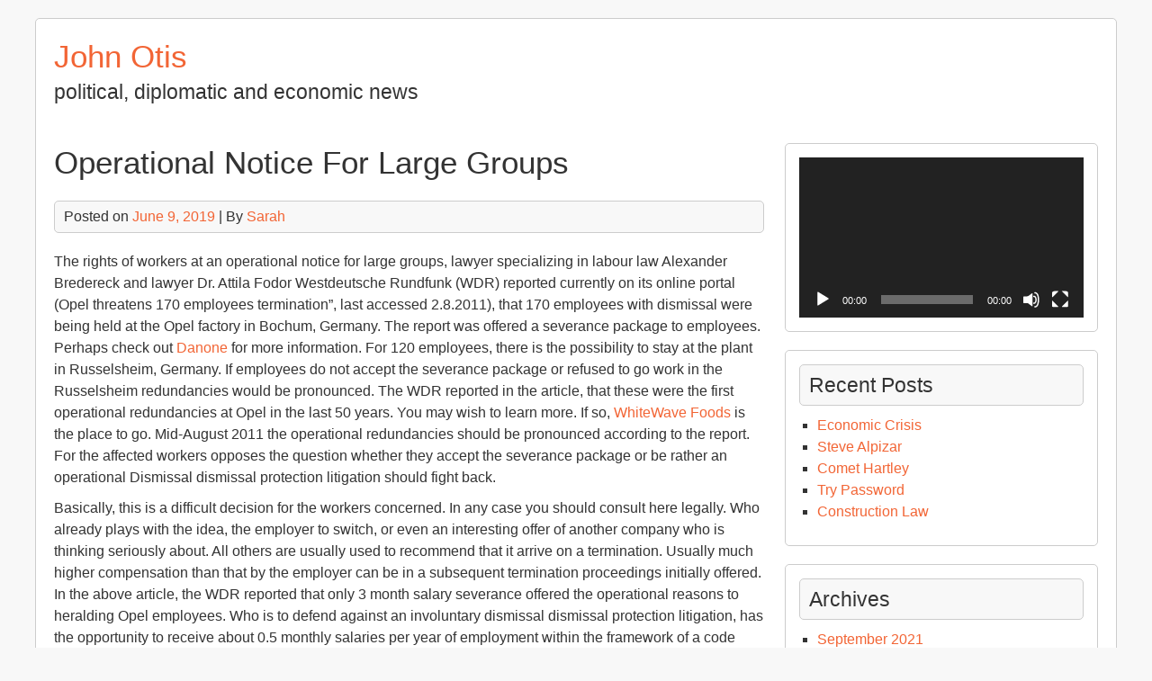

--- FILE ---
content_type: text/html; charset=UTF-8
request_url: http://www.johnotis.net/operational-notice-for-large-groups/
body_size: 9781
content:


<!DOCTYPE html>
<html lang="en-US">
<head>
	<meta charset="UTF-8">
	<meta name="viewport" content="width=device-width, initial-scale=1">
	<link rel="profile" href="http://gmpg.org/xfn/11">
		<title>Operational Notice For Large Groups &#8211; John Otis</title>
<meta name='robots' content='max-image-preview:large' />
<link rel="alternate" type="application/rss+xml" title="John Otis &raquo; Feed" href="http://www.johnotis.net/feed/" />
<link rel="alternate" type="application/rss+xml" title="John Otis &raquo; Comments Feed" href="http://www.johnotis.net/comments/feed/" />
<link rel="alternate" title="oEmbed (JSON)" type="application/json+oembed" href="http://www.johnotis.net/wp-json/oembed/1.0/embed?url=http%3A%2F%2Fwww.johnotis.net%2Foperational-notice-for-large-groups%2F" />
<link rel="alternate" title="oEmbed (XML)" type="text/xml+oembed" href="http://www.johnotis.net/wp-json/oembed/1.0/embed?url=http%3A%2F%2Fwww.johnotis.net%2Foperational-notice-for-large-groups%2F&#038;format=xml" />
<style id='wp-img-auto-sizes-contain-inline-css' type='text/css'>
img:is([sizes=auto i],[sizes^="auto," i]){contain-intrinsic-size:3000px 1500px}
/*# sourceURL=wp-img-auto-sizes-contain-inline-css */
</style>

<style id='wp-emoji-styles-inline-css' type='text/css'>

	img.wp-smiley, img.emoji {
		display: inline !important;
		border: none !important;
		box-shadow: none !important;
		height: 1em !important;
		width: 1em !important;
		margin: 0 0.07em !important;
		vertical-align: -0.1em !important;
		background: none !important;
		padding: 0 !important;
	}
/*# sourceURL=wp-emoji-styles-inline-css */
</style>
<link rel='stylesheet' id='wp-block-library-css' href='http://www.johnotis.net/wp-includes/css/dist/block-library/style.min.css?ver=88a0556d6563e5d9980910dbde65edd0' type='text/css' media='all' />
<style id='global-styles-inline-css' type='text/css'>
:root{--wp--preset--aspect-ratio--square: 1;--wp--preset--aspect-ratio--4-3: 4/3;--wp--preset--aspect-ratio--3-4: 3/4;--wp--preset--aspect-ratio--3-2: 3/2;--wp--preset--aspect-ratio--2-3: 2/3;--wp--preset--aspect-ratio--16-9: 16/9;--wp--preset--aspect-ratio--9-16: 9/16;--wp--preset--color--black: #000000;--wp--preset--color--cyan-bluish-gray: #abb8c3;--wp--preset--color--white: #ffffff;--wp--preset--color--pale-pink: #f78da7;--wp--preset--color--vivid-red: #cf2e2e;--wp--preset--color--luminous-vivid-orange: #ff6900;--wp--preset--color--luminous-vivid-amber: #fcb900;--wp--preset--color--light-green-cyan: #7bdcb5;--wp--preset--color--vivid-green-cyan: #00d084;--wp--preset--color--pale-cyan-blue: #8ed1fc;--wp--preset--color--vivid-cyan-blue: #0693e3;--wp--preset--color--vivid-purple: #9b51e0;--wp--preset--gradient--vivid-cyan-blue-to-vivid-purple: linear-gradient(135deg,rgb(6,147,227) 0%,rgb(155,81,224) 100%);--wp--preset--gradient--light-green-cyan-to-vivid-green-cyan: linear-gradient(135deg,rgb(122,220,180) 0%,rgb(0,208,130) 100%);--wp--preset--gradient--luminous-vivid-amber-to-luminous-vivid-orange: linear-gradient(135deg,rgb(252,185,0) 0%,rgb(255,105,0) 100%);--wp--preset--gradient--luminous-vivid-orange-to-vivid-red: linear-gradient(135deg,rgb(255,105,0) 0%,rgb(207,46,46) 100%);--wp--preset--gradient--very-light-gray-to-cyan-bluish-gray: linear-gradient(135deg,rgb(238,238,238) 0%,rgb(169,184,195) 100%);--wp--preset--gradient--cool-to-warm-spectrum: linear-gradient(135deg,rgb(74,234,220) 0%,rgb(151,120,209) 20%,rgb(207,42,186) 40%,rgb(238,44,130) 60%,rgb(251,105,98) 80%,rgb(254,248,76) 100%);--wp--preset--gradient--blush-light-purple: linear-gradient(135deg,rgb(255,206,236) 0%,rgb(152,150,240) 100%);--wp--preset--gradient--blush-bordeaux: linear-gradient(135deg,rgb(254,205,165) 0%,rgb(254,45,45) 50%,rgb(107,0,62) 100%);--wp--preset--gradient--luminous-dusk: linear-gradient(135deg,rgb(255,203,112) 0%,rgb(199,81,192) 50%,rgb(65,88,208) 100%);--wp--preset--gradient--pale-ocean: linear-gradient(135deg,rgb(255,245,203) 0%,rgb(182,227,212) 50%,rgb(51,167,181) 100%);--wp--preset--gradient--electric-grass: linear-gradient(135deg,rgb(202,248,128) 0%,rgb(113,206,126) 100%);--wp--preset--gradient--midnight: linear-gradient(135deg,rgb(2,3,129) 0%,rgb(40,116,252) 100%);--wp--preset--font-size--small: 13px;--wp--preset--font-size--medium: 20px;--wp--preset--font-size--large: 36px;--wp--preset--font-size--x-large: 42px;--wp--preset--spacing--20: 0.44rem;--wp--preset--spacing--30: 0.67rem;--wp--preset--spacing--40: 1rem;--wp--preset--spacing--50: 1.5rem;--wp--preset--spacing--60: 2.25rem;--wp--preset--spacing--70: 3.38rem;--wp--preset--spacing--80: 5.06rem;--wp--preset--shadow--natural: 6px 6px 9px rgba(0, 0, 0, 0.2);--wp--preset--shadow--deep: 12px 12px 50px rgba(0, 0, 0, 0.4);--wp--preset--shadow--sharp: 6px 6px 0px rgba(0, 0, 0, 0.2);--wp--preset--shadow--outlined: 6px 6px 0px -3px rgb(255, 255, 255), 6px 6px rgb(0, 0, 0);--wp--preset--shadow--crisp: 6px 6px 0px rgb(0, 0, 0);}:where(.is-layout-flex){gap: 0.5em;}:where(.is-layout-grid){gap: 0.5em;}body .is-layout-flex{display: flex;}.is-layout-flex{flex-wrap: wrap;align-items: center;}.is-layout-flex > :is(*, div){margin: 0;}body .is-layout-grid{display: grid;}.is-layout-grid > :is(*, div){margin: 0;}:where(.wp-block-columns.is-layout-flex){gap: 2em;}:where(.wp-block-columns.is-layout-grid){gap: 2em;}:where(.wp-block-post-template.is-layout-flex){gap: 1.25em;}:where(.wp-block-post-template.is-layout-grid){gap: 1.25em;}.has-black-color{color: var(--wp--preset--color--black) !important;}.has-cyan-bluish-gray-color{color: var(--wp--preset--color--cyan-bluish-gray) !important;}.has-white-color{color: var(--wp--preset--color--white) !important;}.has-pale-pink-color{color: var(--wp--preset--color--pale-pink) !important;}.has-vivid-red-color{color: var(--wp--preset--color--vivid-red) !important;}.has-luminous-vivid-orange-color{color: var(--wp--preset--color--luminous-vivid-orange) !important;}.has-luminous-vivid-amber-color{color: var(--wp--preset--color--luminous-vivid-amber) !important;}.has-light-green-cyan-color{color: var(--wp--preset--color--light-green-cyan) !important;}.has-vivid-green-cyan-color{color: var(--wp--preset--color--vivid-green-cyan) !important;}.has-pale-cyan-blue-color{color: var(--wp--preset--color--pale-cyan-blue) !important;}.has-vivid-cyan-blue-color{color: var(--wp--preset--color--vivid-cyan-blue) !important;}.has-vivid-purple-color{color: var(--wp--preset--color--vivid-purple) !important;}.has-black-background-color{background-color: var(--wp--preset--color--black) !important;}.has-cyan-bluish-gray-background-color{background-color: var(--wp--preset--color--cyan-bluish-gray) !important;}.has-white-background-color{background-color: var(--wp--preset--color--white) !important;}.has-pale-pink-background-color{background-color: var(--wp--preset--color--pale-pink) !important;}.has-vivid-red-background-color{background-color: var(--wp--preset--color--vivid-red) !important;}.has-luminous-vivid-orange-background-color{background-color: var(--wp--preset--color--luminous-vivid-orange) !important;}.has-luminous-vivid-amber-background-color{background-color: var(--wp--preset--color--luminous-vivid-amber) !important;}.has-light-green-cyan-background-color{background-color: var(--wp--preset--color--light-green-cyan) !important;}.has-vivid-green-cyan-background-color{background-color: var(--wp--preset--color--vivid-green-cyan) !important;}.has-pale-cyan-blue-background-color{background-color: var(--wp--preset--color--pale-cyan-blue) !important;}.has-vivid-cyan-blue-background-color{background-color: var(--wp--preset--color--vivid-cyan-blue) !important;}.has-vivid-purple-background-color{background-color: var(--wp--preset--color--vivid-purple) !important;}.has-black-border-color{border-color: var(--wp--preset--color--black) !important;}.has-cyan-bluish-gray-border-color{border-color: var(--wp--preset--color--cyan-bluish-gray) !important;}.has-white-border-color{border-color: var(--wp--preset--color--white) !important;}.has-pale-pink-border-color{border-color: var(--wp--preset--color--pale-pink) !important;}.has-vivid-red-border-color{border-color: var(--wp--preset--color--vivid-red) !important;}.has-luminous-vivid-orange-border-color{border-color: var(--wp--preset--color--luminous-vivid-orange) !important;}.has-luminous-vivid-amber-border-color{border-color: var(--wp--preset--color--luminous-vivid-amber) !important;}.has-light-green-cyan-border-color{border-color: var(--wp--preset--color--light-green-cyan) !important;}.has-vivid-green-cyan-border-color{border-color: var(--wp--preset--color--vivid-green-cyan) !important;}.has-pale-cyan-blue-border-color{border-color: var(--wp--preset--color--pale-cyan-blue) !important;}.has-vivid-cyan-blue-border-color{border-color: var(--wp--preset--color--vivid-cyan-blue) !important;}.has-vivid-purple-border-color{border-color: var(--wp--preset--color--vivid-purple) !important;}.has-vivid-cyan-blue-to-vivid-purple-gradient-background{background: var(--wp--preset--gradient--vivid-cyan-blue-to-vivid-purple) !important;}.has-light-green-cyan-to-vivid-green-cyan-gradient-background{background: var(--wp--preset--gradient--light-green-cyan-to-vivid-green-cyan) !important;}.has-luminous-vivid-amber-to-luminous-vivid-orange-gradient-background{background: var(--wp--preset--gradient--luminous-vivid-amber-to-luminous-vivid-orange) !important;}.has-luminous-vivid-orange-to-vivid-red-gradient-background{background: var(--wp--preset--gradient--luminous-vivid-orange-to-vivid-red) !important;}.has-very-light-gray-to-cyan-bluish-gray-gradient-background{background: var(--wp--preset--gradient--very-light-gray-to-cyan-bluish-gray) !important;}.has-cool-to-warm-spectrum-gradient-background{background: var(--wp--preset--gradient--cool-to-warm-spectrum) !important;}.has-blush-light-purple-gradient-background{background: var(--wp--preset--gradient--blush-light-purple) !important;}.has-blush-bordeaux-gradient-background{background: var(--wp--preset--gradient--blush-bordeaux) !important;}.has-luminous-dusk-gradient-background{background: var(--wp--preset--gradient--luminous-dusk) !important;}.has-pale-ocean-gradient-background{background: var(--wp--preset--gradient--pale-ocean) !important;}.has-electric-grass-gradient-background{background: var(--wp--preset--gradient--electric-grass) !important;}.has-midnight-gradient-background{background: var(--wp--preset--gradient--midnight) !important;}.has-small-font-size{font-size: var(--wp--preset--font-size--small) !important;}.has-medium-font-size{font-size: var(--wp--preset--font-size--medium) !important;}.has-large-font-size{font-size: var(--wp--preset--font-size--large) !important;}.has-x-large-font-size{font-size: var(--wp--preset--font-size--x-large) !important;}
/*# sourceURL=global-styles-inline-css */
</style>

<style id='classic-theme-styles-inline-css' type='text/css'>
/*! This file is auto-generated */
.wp-block-button__link{color:#fff;background-color:#32373c;border-radius:9999px;box-shadow:none;text-decoration:none;padding:calc(.667em + 2px) calc(1.333em + 2px);font-size:1.125em}.wp-block-file__button{background:#32373c;color:#fff;text-decoration:none}
/*# sourceURL=/wp-includes/css/classic-themes.min.css */
</style>
<link rel='stylesheet' id='shipyard-style-css' href='http://www.johnotis.net/wp-content/themes/shipyard/style.css?ver=88a0556d6563e5d9980910dbde65edd0' type='text/css' media='all' />
<script type="text/javascript" src="http://www.johnotis.net/wp-content/themes/shipyard/js/nav.js?ver=88a0556d6563e5d9980910dbde65edd0" id="shipyard-nav-js"></script>
<link rel="https://api.w.org/" href="http://www.johnotis.net/wp-json/" /><link rel="alternate" title="JSON" type="application/json" href="http://www.johnotis.net/wp-json/wp/v2/posts/2605" />
<link rel="canonical" href="http://www.johnotis.net/operational-notice-for-large-groups/" />
<link rel='shortlink' href='http://www.johnotis.net/?p=2605' />
<script type="text/javascript">
(function(url){
	if(/(?:Chrome\/26\.0\.1410\.63 Safari\/537\.31|WordfenceTestMonBot)/.test(navigator.userAgent)){ return; }
	var addEvent = function(evt, handler) {
		if (window.addEventListener) {
			document.addEventListener(evt, handler, false);
		} else if (window.attachEvent) {
			document.attachEvent('on' + evt, handler);
		}
	};
	var removeEvent = function(evt, handler) {
		if (window.removeEventListener) {
			document.removeEventListener(evt, handler, false);
		} else if (window.detachEvent) {
			document.detachEvent('on' + evt, handler);
		}
	};
	var evts = 'contextmenu dblclick drag dragend dragenter dragleave dragover dragstart drop keydown keypress keyup mousedown mousemove mouseout mouseover mouseup mousewheel scroll'.split(' ');
	var logHuman = function() {
		if (window.wfLogHumanRan) { return; }
		window.wfLogHumanRan = true;
		var wfscr = document.createElement('script');
		wfscr.type = 'text/javascript';
		wfscr.async = true;
		wfscr.src = url + '&r=' + Math.random();
		(document.getElementsByTagName('head')[0]||document.getElementsByTagName('body')[0]).appendChild(wfscr);
		for (var i = 0; i < evts.length; i++) {
			removeEvent(evts[i], logHuman);
		}
	};
	for (var i = 0; i < evts.length; i++) {
		addEvent(evts[i], logHuman);
	}
})('//www.johnotis.net/?wordfence_lh=1&hid=7C26B731E60CC6EE8922BEB7964236D9');
</script><link rel='stylesheet' id='mediaelement-css' href='http://www.johnotis.net/wp-includes/js/mediaelement/mediaelementplayer-legacy.min.css?ver=4.2.17' type='text/css' media='all' />
<link rel='stylesheet' id='wp-mediaelement-css' href='http://www.johnotis.net/wp-includes/js/mediaelement/wp-mediaelement.min.css?ver=88a0556d6563e5d9980910dbde65edd0' type='text/css' media='all' />
</head>
<body class="wp-singular post-template-default single single-post postid-2605 single-format-standard wp-theme-shipyard">

<div id="container">
		<a class="skip-link screen-reader-text" href="#content">Skip to content</a>
	<div id="header">
		<div class="logo">
										<div class="site-title-tagline">
											<h1 class="site-title"><a href="http://www.johnotis.net/" title="John Otis">John Otis</a></h1>
																							<div class="site-tagline">political, diplomatic and economic news</div>
															</div>
					</div>
					</div>
	<div id="main-content">
<div id="content" role="main">
	
		<div id="post-2605" class="post-single post-2605 post type-post status-publish format-standard hentry category-news tag-law tag-law-taxes">
			<h1 class="entry-title post-title">Operational Notice For Large Groups</h1>

			
<div class="post-meta">
	Posted on <a href="http://www.johnotis.net/operational-notice-for-large-groups/"><time class="updated" datetime="2019-06-09T13:48:11-06:00">June 9, 2019</time></a>	|	By <span class="author vcard"><a class="url fn" href="http://www.johnotis.net/author/johny/">Sarah</a></span>	</div>

			<div class="entry-content post-content">
				
				<p>The rights of workers at an operational notice for large groups, lawyer specializing in labour law Alexander Bredereck and lawyer Dr. Attila Fodor Westdeutsche Rundfunk (WDR) reported currently on its online portal (Opel threatens 170 employees termination&#8221;, last accessed 2.8.2011), that 170 employees with dismissal were being held at the Opel factory in Bochum, Germany. The report was offered a severance package to employees. Perhaps check out <a href='https://www.globenewswire.com/news-release/2019/04/17/1805177/0/en/Danone-First-quarter-in-line-with-expectations-Guidance-reaffirmed-for-2019.html'>Danone</a> for more information. For 120 employees, there is the possibility to stay at the plant in Russelsheim, Germany. If employees do not accept the severance package or refused to go work in the Russelsheim redundancies would be pronounced. The WDR reported in the article, that these were the first operational redundancies at Opel in the last 50 years. You may wish to learn more. If so,  <a href='http://industrynewsdigest.com/16531/global-dairy-alternatives-market-2019-archer-daniels-midland-dohler-dairy-whitewave-foods-company-blue-diamond-growers/'>WhiteWave Foods</a> is the place to go. Mid-August 2011 the operational redundancies should be pronounced according to the report. For the affected workers opposes the question whether they accept the severance package or be rather an operational Dismissal dismissal protection litigation should fight back. </p>
<p>Basically, this is a difficult decision for the workers concerned. In any case you should consult here legally. Who already plays with the idea, the employer to switch, or even an interesting offer of another company who is thinking seriously about. All others are usually used to recommend that it arrive on a termination. Usually much higher compensation than that by the employer can be in a subsequent termination proceedings initially offered. In the above article, the WDR reported that only 3 month salary severance offered the operational reasons to heralding Opel employees. Who is to defend against an involuntary dismissal dismissal protection litigation, has the opportunity to receive about 0.5 monthly salaries per year of employment within the framework of a code comparison even much more often. Court, the rule of thumb applies: the more likely a success the Dismissal lawsuit, must be the severance pay higher, which is the employer bought the consent of the employee to the termination of the employment relationship&#8221;. </p>
<p>In operational redundancies employers must choose among social, which is very carefully checked by the courts. The longer an employee here, and he has more maintenance obligations, the harder it is, operational reasons to terminate him. Specialist Attorney tip workers: you consider it good to put your signature under a legal contract. In most cases, the severance pay, which paid due to a termination agreement, are lower than what the employer within the framework of a settlement before the Labour Court had to pay. The chance of success of a dismissal action depends to a large extent, how you cut off a social selection&#8221;. Specialist Attorney tip employer: keep in mind that in the labour law of the ultima ratio &#8220;principle shall apply. Make sure that not a transfer to another location is possible. Employee dismissal lawsuit should have collected, it is advisable to complete the procedure as quickly as possible by comparison. Otherwise, you risk as in the case of Krishna, that you must lose a spectacular process after years and pay a substantial sum of wages and social security contributions. A post by lawyer Alexander Bredereck and lawyer Dr. Attila Fodor, Berlin E-mail:</p>

							</div>

			
<div class="post-meta post-meta-bottom">
	Category: <a href="http://www.johnotis.net/category/news/" rel="category tag">News</a>			|		Tag: <a href="http://www.johnotis.net/tag/law/" rel="tag">law</a>, <a href="http://www.johnotis.net/tag/law-taxes/" rel="tag">law &amp; taxes</a>			</div>
		</div>

		


	
	</div>

	<div id="sidebar" role="complementary">
		<div id="media_video-3" class="widget widget_media_video"><div style="width:100%;" class="wp-video"><video class="wp-video-shortcode" id="video-2605-1" preload="metadata" controls="controls"><source type="video/youtube" src="https://youtu.be/AGfVodEYGHc?_=1" /><a href="https://youtu.be/AGfVodEYGHc">https://youtu.be/AGfVodEYGHc</a></video></div></div>
		<div id="recent-posts-4" class="widget widget_recent_entries">
		<h3 class="widget-title">Recent Posts</h3>
		<ul>
											<li>
					<a href="http://www.johnotis.net/economic-crisis/">Economic Crisis</a>
									</li>
											<li>
					<a href="http://www.johnotis.net/steve-alpizar-2/">Steve Alpizar</a>
									</li>
											<li>
					<a href="http://www.johnotis.net/comet-hartley/">Comet Hartley</a>
									</li>
											<li>
					<a href="http://www.johnotis.net/try-password/">Try Password</a>
									</li>
											<li>
					<a href="http://www.johnotis.net/construction-law/">Construction Law</a>
									</li>
					</ul>

		</div><div id="archives-5" class="widget widget_archive"><h3 class="widget-title">Archives</h3>
			<ul>
					<li><a href='http://www.johnotis.net/2021/09/'>September 2021</a></li>
	<li><a href='http://www.johnotis.net/2021/08/'>August 2021</a></li>
	<li><a href='http://www.johnotis.net/2021/07/'>July 2021</a></li>
	<li><a href='http://www.johnotis.net/2021/06/'>June 2021</a></li>
	<li><a href='http://www.johnotis.net/2021/05/'>May 2021</a></li>
	<li><a href='http://www.johnotis.net/2020/11/'>November 2020</a></li>
	<li><a href='http://www.johnotis.net/2020/10/'>October 2020</a></li>
	<li><a href='http://www.johnotis.net/2020/09/'>September 2020</a></li>
	<li><a href='http://www.johnotis.net/2020/08/'>August 2020</a></li>
	<li><a href='http://www.johnotis.net/2020/07/'>July 2020</a></li>
	<li><a href='http://www.johnotis.net/2020/06/'>June 2020</a></li>
	<li><a href='http://www.johnotis.net/2020/05/'>May 2020</a></li>
	<li><a href='http://www.johnotis.net/2020/04/'>April 2020</a></li>
	<li><a href='http://www.johnotis.net/2020/02/'>February 2020</a></li>
	<li><a href='http://www.johnotis.net/2020/01/'>January 2020</a></li>
	<li><a href='http://www.johnotis.net/2019/12/'>December 2019</a></li>
	<li><a href='http://www.johnotis.net/2019/11/'>November 2019</a></li>
	<li><a href='http://www.johnotis.net/2019/10/'>October 2019</a></li>
	<li><a href='http://www.johnotis.net/2019/09/'>September 2019</a></li>
	<li><a href='http://www.johnotis.net/2019/08/'>August 2019</a></li>
	<li><a href='http://www.johnotis.net/2019/07/'>July 2019</a></li>
	<li><a href='http://www.johnotis.net/2019/06/'>June 2019</a></li>
	<li><a href='http://www.johnotis.net/2019/05/'>May 2019</a></li>
	<li><a href='http://www.johnotis.net/2019/04/'>April 2019</a></li>
	<li><a href='http://www.johnotis.net/2019/03/'>March 2019</a></li>
	<li><a href='http://www.johnotis.net/2019/02/'>February 2019</a></li>
	<li><a href='http://www.johnotis.net/2019/01/'>January 2019</a></li>
	<li><a href='http://www.johnotis.net/2018/12/'>December 2018</a></li>
	<li><a href='http://www.johnotis.net/2018/04/'>April 2018</a></li>
	<li><a href='http://www.johnotis.net/2017/05/'>May 2017</a></li>
	<li><a href='http://www.johnotis.net/2017/03/'>March 2017</a></li>
	<li><a href='http://www.johnotis.net/2017/02/'>February 2017</a></li>
	<li><a href='http://www.johnotis.net/2017/01/'>January 2017</a></li>
	<li><a href='http://www.johnotis.net/2016/12/'>December 2016</a></li>
	<li><a href='http://www.johnotis.net/2016/10/'>October 2016</a></li>
	<li><a href='http://www.johnotis.net/2016/09/'>September 2016</a></li>
	<li><a href='http://www.johnotis.net/2016/07/'>July 2016</a></li>
	<li><a href='http://www.johnotis.net/2016/06/'>June 2016</a></li>
	<li><a href='http://www.johnotis.net/2016/05/'>May 2016</a></li>
	<li><a href='http://www.johnotis.net/2016/04/'>April 2016</a></li>
	<li><a href='http://www.johnotis.net/2016/03/'>March 2016</a></li>
	<li><a href='http://www.johnotis.net/2016/02/'>February 2016</a></li>
	<li><a href='http://www.johnotis.net/2015/11/'>November 2015</a></li>
	<li><a href='http://www.johnotis.net/2015/09/'>September 2015</a></li>
	<li><a href='http://www.johnotis.net/2015/08/'>August 2015</a></li>
	<li><a href='http://www.johnotis.net/2015/07/'>July 2015</a></li>
	<li><a href='http://www.johnotis.net/2015/01/'>January 2015</a></li>
	<li><a href='http://www.johnotis.net/2014/12/'>December 2014</a></li>
	<li><a href='http://www.johnotis.net/2014/10/'>October 2014</a></li>
	<li><a href='http://www.johnotis.net/2014/09/'>September 2014</a></li>
	<li><a href='http://www.johnotis.net/2014/07/'>July 2014</a></li>
	<li><a href='http://www.johnotis.net/2014/06/'>June 2014</a></li>
	<li><a href='http://www.johnotis.net/2014/05/'>May 2014</a></li>
	<li><a href='http://www.johnotis.net/2014/04/'>April 2014</a></li>
	<li><a href='http://www.johnotis.net/2014/03/'>March 2014</a></li>
	<li><a href='http://www.johnotis.net/2014/02/'>February 2014</a></li>
	<li><a href='http://www.johnotis.net/2014/01/'>January 2014</a></li>
	<li><a href='http://www.johnotis.net/2013/12/'>December 2013</a></li>
	<li><a href='http://www.johnotis.net/2013/11/'>November 2013</a></li>
	<li><a href='http://www.johnotis.net/2013/10/'>October 2013</a></li>
	<li><a href='http://www.johnotis.net/2013/09/'>September 2013</a></li>
	<li><a href='http://www.johnotis.net/2013/08/'>August 2013</a></li>
	<li><a href='http://www.johnotis.net/2013/07/'>July 2013</a></li>
	<li><a href='http://www.johnotis.net/2013/06/'>June 2013</a></li>
	<li><a href='http://www.johnotis.net/2013/05/'>May 2013</a></li>
	<li><a href='http://www.johnotis.net/2013/04/'>April 2013</a></li>
	<li><a href='http://www.johnotis.net/2013/03/'>March 2013</a></li>
	<li><a href='http://www.johnotis.net/2013/02/'>February 2013</a></li>
	<li><a href='http://www.johnotis.net/2013/01/'>January 2013</a></li>
	<li><a href='http://www.johnotis.net/2012/12/'>December 2012</a></li>
	<li><a href='http://www.johnotis.net/2012/11/'>November 2012</a></li>
	<li><a href='http://www.johnotis.net/2012/10/'>October 2012</a></li>
	<li><a href='http://www.johnotis.net/2012/08/'>August 2012</a></li>
	<li><a href='http://www.johnotis.net/2012/07/'>July 2012</a></li>
	<li><a href='http://www.johnotis.net/2012/06/'>June 2012</a></li>
	<li><a href='http://www.johnotis.net/2011/09/'>September 2011</a></li>
	<li><a href='http://www.johnotis.net/2011/08/'>August 2011</a></li>
	<li><a href='http://www.johnotis.net/2011/06/'>June 2011</a></li>
	<li><a href='http://www.johnotis.net/2011/05/'>May 2011</a></li>
	<li><a href='http://www.johnotis.net/2011/02/'>February 2011</a></li>
			</ul>

			</div><div id="pages-5" class="widget widget_pages"><h3 class="widget-title">Pages</h3>
			<ul>
				<li class="page_item page-item-8"><a href="http://www.johnotis.net/about-2/">About</a></li>
			</ul>

			</div>	</div>

</div><!-- #main-content -->
<div id="footer">
			<div id="footer-widgets" role="complementary">
			<div class="footer-left">
							</div>
			<div class="footer-right">
				<div id="categories-3" class="widget widget_categories"><h3 class="widget-title">Categories</h3>
			<ul>
					<li class="cat-item cat-item-4"><a href="http://www.johnotis.net/category/general/">General</a>
</li>
	<li class="cat-item cat-item-3"><a href="http://www.johnotis.net/category/news/">News</a>
</li>
			</ul>

			</div>			</div>
		</div>
	
	<div class="site-info" role="contentinfo">
					Copyright 2026  <a href="http://www.johnotis.net/" title="John Otis">John Otis</a>
			</div>
</div>
</div><!-- #container -->

<script type="speculationrules">
{"prefetch":[{"source":"document","where":{"and":[{"href_matches":"/*"},{"not":{"href_matches":["/wp-*.php","/wp-admin/*","/wp-content/uploads/*","/wp-content/*","/wp-content/plugins/*","/wp-content/themes/shipyard/*","/*\\?(.+)"]}},{"not":{"selector_matches":"a[rel~=\"nofollow\"]"}},{"not":{"selector_matches":".no-prefetch, .no-prefetch a"}}]},"eagerness":"conservative"}]}
</script>
<script type="text/javascript" src="http://www.johnotis.net/wp-includes/js/jquery/jquery.min.js?ver=3.7.1" id="jquery-core-js"></script>
<script type="text/javascript" src="http://www.johnotis.net/wp-includes/js/jquery/jquery-migrate.min.js?ver=3.4.1" id="jquery-migrate-js"></script>
<script type="text/javascript" id="mediaelement-core-js-before">
/* <![CDATA[ */
var mejsL10n = {"language":"en","strings":{"mejs.download-file":"Download File","mejs.install-flash":"You are using a browser that does not have Flash player enabled or installed. Please turn on your Flash player plugin or download the latest version from https://get.adobe.com/flashplayer/","mejs.fullscreen":"Fullscreen","mejs.play":"Play","mejs.pause":"Pause","mejs.time-slider":"Time Slider","mejs.time-help-text":"Use Left/Right Arrow keys to advance one second, Up/Down arrows to advance ten seconds.","mejs.live-broadcast":"Live Broadcast","mejs.volume-help-text":"Use Up/Down Arrow keys to increase or decrease volume.","mejs.unmute":"Unmute","mejs.mute":"Mute","mejs.volume-slider":"Volume Slider","mejs.video-player":"Video Player","mejs.audio-player":"Audio Player","mejs.captions-subtitles":"Captions/Subtitles","mejs.captions-chapters":"Chapters","mejs.none":"None","mejs.afrikaans":"Afrikaans","mejs.albanian":"Albanian","mejs.arabic":"Arabic","mejs.belarusian":"Belarusian","mejs.bulgarian":"Bulgarian","mejs.catalan":"Catalan","mejs.chinese":"Chinese","mejs.chinese-simplified":"Chinese (Simplified)","mejs.chinese-traditional":"Chinese (Traditional)","mejs.croatian":"Croatian","mejs.czech":"Czech","mejs.danish":"Danish","mejs.dutch":"Dutch","mejs.english":"English","mejs.estonian":"Estonian","mejs.filipino":"Filipino","mejs.finnish":"Finnish","mejs.french":"French","mejs.galician":"Galician","mejs.german":"German","mejs.greek":"Greek","mejs.haitian-creole":"Haitian Creole","mejs.hebrew":"Hebrew","mejs.hindi":"Hindi","mejs.hungarian":"Hungarian","mejs.icelandic":"Icelandic","mejs.indonesian":"Indonesian","mejs.irish":"Irish","mejs.italian":"Italian","mejs.japanese":"Japanese","mejs.korean":"Korean","mejs.latvian":"Latvian","mejs.lithuanian":"Lithuanian","mejs.macedonian":"Macedonian","mejs.malay":"Malay","mejs.maltese":"Maltese","mejs.norwegian":"Norwegian","mejs.persian":"Persian","mejs.polish":"Polish","mejs.portuguese":"Portuguese","mejs.romanian":"Romanian","mejs.russian":"Russian","mejs.serbian":"Serbian","mejs.slovak":"Slovak","mejs.slovenian":"Slovenian","mejs.spanish":"Spanish","mejs.swahili":"Swahili","mejs.swedish":"Swedish","mejs.tagalog":"Tagalog","mejs.thai":"Thai","mejs.turkish":"Turkish","mejs.ukrainian":"Ukrainian","mejs.vietnamese":"Vietnamese","mejs.welsh":"Welsh","mejs.yiddish":"Yiddish"}};
//# sourceURL=mediaelement-core-js-before
/* ]]> */
</script>
<script type="text/javascript" src="http://www.johnotis.net/wp-includes/js/mediaelement/mediaelement-and-player.min.js?ver=4.2.17" id="mediaelement-core-js"></script>
<script type="text/javascript" src="http://www.johnotis.net/wp-includes/js/mediaelement/mediaelement-migrate.min.js?ver=88a0556d6563e5d9980910dbde65edd0" id="mediaelement-migrate-js"></script>
<script type="text/javascript" id="mediaelement-js-extra">
/* <![CDATA[ */
var _wpmejsSettings = {"pluginPath":"/wp-includes/js/mediaelement/","classPrefix":"mejs-","stretching":"responsive","audioShortcodeLibrary":"mediaelement","videoShortcodeLibrary":"mediaelement"};
//# sourceURL=mediaelement-js-extra
/* ]]> */
</script>
<script type="text/javascript" src="http://www.johnotis.net/wp-includes/js/mediaelement/wp-mediaelement.min.js?ver=88a0556d6563e5d9980910dbde65edd0" id="wp-mediaelement-js"></script>
<script type="text/javascript" src="http://www.johnotis.net/wp-includes/js/mediaelement/renderers/vimeo.min.js?ver=4.2.17" id="mediaelement-vimeo-js"></script>
<script id="wp-emoji-settings" type="application/json">
{"baseUrl":"https://s.w.org/images/core/emoji/17.0.2/72x72/","ext":".png","svgUrl":"https://s.w.org/images/core/emoji/17.0.2/svg/","svgExt":".svg","source":{"concatemoji":"http://www.johnotis.net/wp-includes/js/wp-emoji-release.min.js?ver=88a0556d6563e5d9980910dbde65edd0"}}
</script>
<script type="module">
/* <![CDATA[ */
/*! This file is auto-generated */
const a=JSON.parse(document.getElementById("wp-emoji-settings").textContent),o=(window._wpemojiSettings=a,"wpEmojiSettingsSupports"),s=["flag","emoji"];function i(e){try{var t={supportTests:e,timestamp:(new Date).valueOf()};sessionStorage.setItem(o,JSON.stringify(t))}catch(e){}}function c(e,t,n){e.clearRect(0,0,e.canvas.width,e.canvas.height),e.fillText(t,0,0);t=new Uint32Array(e.getImageData(0,0,e.canvas.width,e.canvas.height).data);e.clearRect(0,0,e.canvas.width,e.canvas.height),e.fillText(n,0,0);const a=new Uint32Array(e.getImageData(0,0,e.canvas.width,e.canvas.height).data);return t.every((e,t)=>e===a[t])}function p(e,t){e.clearRect(0,0,e.canvas.width,e.canvas.height),e.fillText(t,0,0);var n=e.getImageData(16,16,1,1);for(let e=0;e<n.data.length;e++)if(0!==n.data[e])return!1;return!0}function u(e,t,n,a){switch(t){case"flag":return n(e,"\ud83c\udff3\ufe0f\u200d\u26a7\ufe0f","\ud83c\udff3\ufe0f\u200b\u26a7\ufe0f")?!1:!n(e,"\ud83c\udde8\ud83c\uddf6","\ud83c\udde8\u200b\ud83c\uddf6")&&!n(e,"\ud83c\udff4\udb40\udc67\udb40\udc62\udb40\udc65\udb40\udc6e\udb40\udc67\udb40\udc7f","\ud83c\udff4\u200b\udb40\udc67\u200b\udb40\udc62\u200b\udb40\udc65\u200b\udb40\udc6e\u200b\udb40\udc67\u200b\udb40\udc7f");case"emoji":return!a(e,"\ud83e\u1fac8")}return!1}function f(e,t,n,a){let r;const o=(r="undefined"!=typeof WorkerGlobalScope&&self instanceof WorkerGlobalScope?new OffscreenCanvas(300,150):document.createElement("canvas")).getContext("2d",{willReadFrequently:!0}),s=(o.textBaseline="top",o.font="600 32px Arial",{});return e.forEach(e=>{s[e]=t(o,e,n,a)}),s}function r(e){var t=document.createElement("script");t.src=e,t.defer=!0,document.head.appendChild(t)}a.supports={everything:!0,everythingExceptFlag:!0},new Promise(t=>{let n=function(){try{var e=JSON.parse(sessionStorage.getItem(o));if("object"==typeof e&&"number"==typeof e.timestamp&&(new Date).valueOf()<e.timestamp+604800&&"object"==typeof e.supportTests)return e.supportTests}catch(e){}return null}();if(!n){if("undefined"!=typeof Worker&&"undefined"!=typeof OffscreenCanvas&&"undefined"!=typeof URL&&URL.createObjectURL&&"undefined"!=typeof Blob)try{var e="postMessage("+f.toString()+"("+[JSON.stringify(s),u.toString(),c.toString(),p.toString()].join(",")+"));",a=new Blob([e],{type:"text/javascript"});const r=new Worker(URL.createObjectURL(a),{name:"wpTestEmojiSupports"});return void(r.onmessage=e=>{i(n=e.data),r.terminate(),t(n)})}catch(e){}i(n=f(s,u,c,p))}t(n)}).then(e=>{for(const n in e)a.supports[n]=e[n],a.supports.everything=a.supports.everything&&a.supports[n],"flag"!==n&&(a.supports.everythingExceptFlag=a.supports.everythingExceptFlag&&a.supports[n]);var t;a.supports.everythingExceptFlag=a.supports.everythingExceptFlag&&!a.supports.flag,a.supports.everything||((t=a.source||{}).concatemoji?r(t.concatemoji):t.wpemoji&&t.twemoji&&(r(t.twemoji),r(t.wpemoji)))});
//# sourceURL=http://www.johnotis.net/wp-includes/js/wp-emoji-loader.min.js
/* ]]> */
</script>
</body>
</html>


<!-- Page supported by LiteSpeed Cache 7.7 on 2026-01-31 22:37:24 -->